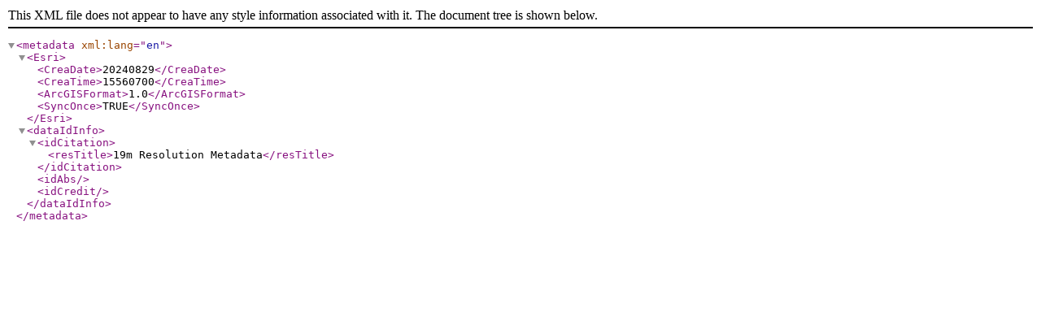

--- FILE ---
content_type: text/xml;charset=UTF-8
request_url: https://servicesdev.arcgisonline.com/arcgis/rest/services/World_Imagery/MapServer/15/metadata
body_size: 232
content:
<?xml version="1.0" encoding="UTF-8"?><metadata xml:lang="en">
<Esri>
<CreaDate>20240829</CreaDate>
<CreaTime>15560700</CreaTime>
<ArcGISFormat>1.0</ArcGISFormat>
<SyncOnce>TRUE</SyncOnce>
</Esri>
<dataIdInfo>
<idCitation>
<resTitle>19m Resolution Metadata</resTitle>
</idCitation>
<idAbs/>
<idCredit/>
</dataIdInfo>
</metadata>
